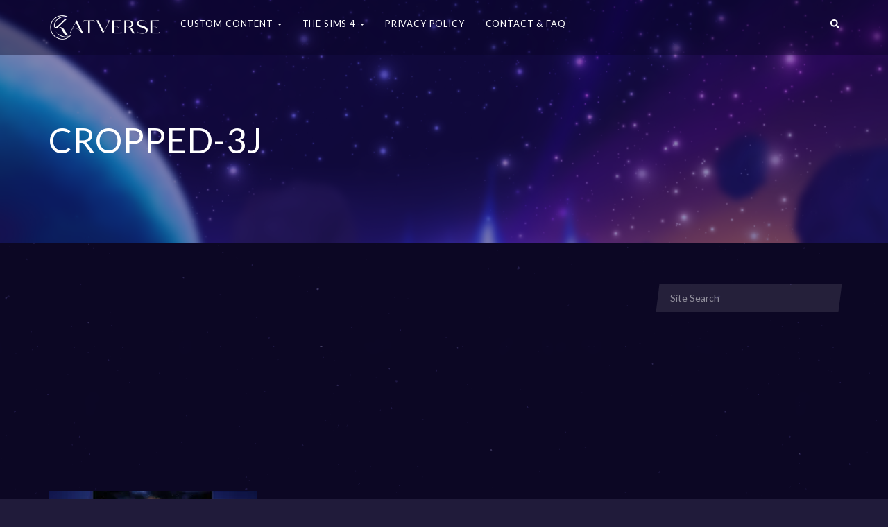

--- FILE ---
content_type: text/html; charset=UTF-8
request_url: https://katverse.com/cropped-3j/
body_size: 14729
content:
<!--WPFC_PAGE_TYPE_attachment--><!DOCTYPE html><html lang="en-US"><head><meta charset="UTF-8"/>
<script>var __ezHttpConsent={setByCat:function(src,tagType,attributes,category,force,customSetScriptFn=null){var setScript=function(){if(force||window.ezTcfConsent[category]){if(typeof customSetScriptFn==='function'){customSetScriptFn();}else{var scriptElement=document.createElement(tagType);scriptElement.src=src;attributes.forEach(function(attr){for(var key in attr){if(attr.hasOwnProperty(key)){scriptElement.setAttribute(key,attr[key]);}}});var firstScript=document.getElementsByTagName(tagType)[0];firstScript.parentNode.insertBefore(scriptElement,firstScript);}}};if(force||(window.ezTcfConsent&&window.ezTcfConsent.loaded)){setScript();}else if(typeof getEzConsentData==="function"){getEzConsentData().then(function(ezTcfConsent){if(ezTcfConsent&&ezTcfConsent.loaded){setScript();}else{console.error("cannot get ez consent data");force=true;setScript();}});}else{force=true;setScript();console.error("getEzConsentData is not a function");}},};</script>
<script>var ezTcfConsent=window.ezTcfConsent?window.ezTcfConsent:{loaded:false,store_info:false,develop_and_improve_services:false,measure_ad_performance:false,measure_content_performance:false,select_basic_ads:false,create_ad_profile:false,select_personalized_ads:false,create_content_profile:false,select_personalized_content:false,understand_audiences:false,use_limited_data_to_select_content:false,};function getEzConsentData(){return new Promise(function(resolve){document.addEventListener("ezConsentEvent",function(event){var ezTcfConsent=event.detail.ezTcfConsent;resolve(ezTcfConsent);});});}</script>
<script>if(typeof _setEzCookies!=='function'){function _setEzCookies(ezConsentData){var cookies=window.ezCookieQueue;for(var i=0;i<cookies.length;i++){var cookie=cookies[i];if(ezConsentData&&ezConsentData.loaded&&ezConsentData[cookie.tcfCategory]){document.cookie=cookie.name+"="+cookie.value;}}}}
window.ezCookieQueue=window.ezCookieQueue||[];if(typeof addEzCookies!=='function'){function addEzCookies(arr){window.ezCookieQueue=[...window.ezCookieQueue,...arr];}}
addEzCookies([]);if(window.ezTcfConsent&&window.ezTcfConsent.loaded){_setEzCookies(window.ezTcfConsent);}else if(typeof getEzConsentData==="function"){getEzConsentData().then(function(ezTcfConsent){if(ezTcfConsent&&ezTcfConsent.loaded){_setEzCookies(window.ezTcfConsent);}else{console.error("cannot get ez consent data");_setEzCookies(window.ezTcfConsent);}});}else{console.error("getEzConsentData is not a function");_setEzCookies(window.ezTcfConsent);}</script>
<script data-ezscrex='false' data-cfasync='false' data-pagespeed-no-defer>var __ez=__ez||{};__ez.stms=Date.now();__ez.evt={};__ez.script={};__ez.ck=__ez.ck||{};__ez.template={};__ez.template.isOrig=true;window.__ezScriptHost="//www.ezojs.com";__ez.queue=__ez.queue||function(){var e=0,i=0,t=[],n=!1,o=[],r=[],s=!0,a=function(e,i,n,o,r,s,a){var l=arguments.length>7&&void 0!==arguments[7]?arguments[7]:window,d=this;this.name=e,this.funcName=i,this.parameters=null===n?null:w(n)?n:[n],this.isBlock=o,this.blockedBy=r,this.deleteWhenComplete=s,this.isError=!1,this.isComplete=!1,this.isInitialized=!1,this.proceedIfError=a,this.fWindow=l,this.isTimeDelay=!1,this.process=function(){f("... func = "+e),d.isInitialized=!0,d.isComplete=!0,f("... func.apply: "+e);var i=d.funcName.split("."),n=null,o=this.fWindow||window;i.length>3||(n=3===i.length?o[i[0]][i[1]][i[2]]:2===i.length?o[i[0]][i[1]]:o[d.funcName]),null!=n&&n.apply(null,this.parameters),!0===d.deleteWhenComplete&&delete t[e],!0===d.isBlock&&(f("----- F'D: "+d.name),m())}},l=function(e,i,t,n,o,r,s){var a=arguments.length>7&&void 0!==arguments[7]?arguments[7]:window,l=this;this.name=e,this.path=i,this.async=o,this.defer=r,this.isBlock=t,this.blockedBy=n,this.isInitialized=!1,this.isError=!1,this.isComplete=!1,this.proceedIfError=s,this.fWindow=a,this.isTimeDelay=!1,this.isPath=function(e){return"/"===e[0]&&"/"!==e[1]},this.getSrc=function(e){return void 0!==window.__ezScriptHost&&this.isPath(e)&&"banger.js"!==this.name?window.__ezScriptHost+e:e},this.process=function(){l.isInitialized=!0,f("... file = "+e);var i=this.fWindow?this.fWindow.document:document,t=i.createElement("script");t.src=this.getSrc(this.path),!0===o?t.async=!0:!0===r&&(t.defer=!0),t.onerror=function(){var e={url:window.location.href,name:l.name,path:l.path,user_agent:window.navigator.userAgent};"undefined"!=typeof _ezaq&&(e.pageview_id=_ezaq.page_view_id);var i=encodeURIComponent(JSON.stringify(e)),t=new XMLHttpRequest;t.open("GET","//g.ezoic.net/ezqlog?d="+i,!0),t.send(),f("----- ERR'D: "+l.name),l.isError=!0,!0===l.isBlock&&m()},t.onreadystatechange=t.onload=function(){var e=t.readyState;f("----- F'D: "+l.name),e&&!/loaded|complete/.test(e)||(l.isComplete=!0,!0===l.isBlock&&m())},i.getElementsByTagName("head")[0].appendChild(t)}},d=function(e,i){this.name=e,this.path="",this.async=!1,this.defer=!1,this.isBlock=!1,this.blockedBy=[],this.isInitialized=!0,this.isError=!1,this.isComplete=i,this.proceedIfError=!1,this.isTimeDelay=!1,this.process=function(){}};function c(e,i,n,s,a,d,c,u,f){var m=new l(e,i,n,s,a,d,c,f);!0===u?o[e]=m:r[e]=m,t[e]=m,h(m)}function h(e){!0!==u(e)&&0!=s&&e.process()}function u(e){if(!0===e.isTimeDelay&&!1===n)return f(e.name+" blocked = TIME DELAY!"),!0;if(w(e.blockedBy))for(var i=0;i<e.blockedBy.length;i++){var o=e.blockedBy[i];if(!1===t.hasOwnProperty(o))return f(e.name+" blocked = "+o),!0;if(!0===e.proceedIfError&&!0===t[o].isError)return!1;if(!1===t[o].isComplete)return f(e.name+" blocked = "+o),!0}return!1}function f(e){var i=window.location.href,t=new RegExp("[?&]ezq=([^&#]*)","i").exec(i);"1"===(t?t[1]:null)&&console.debug(e)}function m(){++e>200||(f("let's go"),p(o),p(r))}function p(e){for(var i in e)if(!1!==e.hasOwnProperty(i)){var t=e[i];!0===t.isComplete||u(t)||!0===t.isInitialized||!0===t.isError?!0===t.isError?f(t.name+": error"):!0===t.isComplete?f(t.name+": complete already"):!0===t.isInitialized&&f(t.name+": initialized already"):t.process()}}function w(e){return"[object Array]"==Object.prototype.toString.call(e)}return window.addEventListener("load",(function(){setTimeout((function(){n=!0,f("TDELAY -----"),m()}),5e3)}),!1),{addFile:c,addFileOnce:function(e,i,n,o,r,s,a,l,d){t[e]||c(e,i,n,o,r,s,a,l,d)},addDelayFile:function(e,i){var n=new l(e,i,!1,[],!1,!1,!0);n.isTimeDelay=!0,f(e+" ...  FILE! TDELAY"),r[e]=n,t[e]=n,h(n)},addFunc:function(e,n,s,l,d,c,u,f,m,p){!0===c&&(e=e+"_"+i++);var w=new a(e,n,s,l,d,u,f,p);!0===m?o[e]=w:r[e]=w,t[e]=w,h(w)},addDelayFunc:function(e,i,n){var o=new a(e,i,n,!1,[],!0,!0);o.isTimeDelay=!0,f(e+" ...  FUNCTION! TDELAY"),r[e]=o,t[e]=o,h(o)},items:t,processAll:m,setallowLoad:function(e){s=e},markLoaded:function(e){if(e&&0!==e.length){if(e in t){var i=t[e];!0===i.isComplete?f(i.name+" "+e+": error loaded duplicate"):(i.isComplete=!0,i.isInitialized=!0)}else t[e]=new d(e,!0);f("markLoaded dummyfile: "+t[e].name)}},logWhatsBlocked:function(){for(var e in t)!1!==t.hasOwnProperty(e)&&u(t[e])}}}();__ez.evt.add=function(e,t,n){e.addEventListener?e.addEventListener(t,n,!1):e.attachEvent?e.attachEvent("on"+t,n):e["on"+t]=n()},__ez.evt.remove=function(e,t,n){e.removeEventListener?e.removeEventListener(t,n,!1):e.detachEvent?e.detachEvent("on"+t,n):delete e["on"+t]};__ez.script.add=function(e){var t=document.createElement("script");t.src=e,t.async=!0,t.type="text/javascript",document.getElementsByTagName("head")[0].appendChild(t)};__ez.dot=__ez.dot||{};__ez.queue.addFileOnce('/detroitchicago/boise.js', '//go.ezodn.com/detroitchicago/boise.js?gcb=195-2&cb=5', true, [], true, false, true, false);__ez.queue.addFileOnce('/parsonsmaize/abilene.js', '//go.ezodn.com/parsonsmaize/abilene.js?gcb=195-2&cb=e80eca0cdb', true, [], true, false, true, false);__ez.queue.addFileOnce('/parsonsmaize/mulvane.js', '//go.ezodn.com/parsonsmaize/mulvane.js?gcb=195-2&cb=e75e48eec0', true, ['/parsonsmaize/abilene.js'], true, false, true, false);__ez.queue.addFileOnce('/detroitchicago/birmingham.js', '//go.ezodn.com/detroitchicago/birmingham.js?gcb=195-2&cb=539c47377c', true, ['/parsonsmaize/abilene.js'], true, false, true, false);</script>
<script type="text/javascript">var _ez_send_requests_through_ezoic = true;</script>
<script data-ezscrex="false" type="text/javascript" data-cfasync="false">window._ezaq = Object.assign({"ad_cache_level":0,"adpicker_placement_cnt":0,"ai_placeholder_cache_level":0,"ai_placeholder_placement_cnt":-1,"domain":"katverse.com","domain_id":103942,"ezcache_level":0,"ezcache_skip_code":0,"has_bad_image":0,"has_bad_words":0,"is_sitespeed":0,"lt_cache_level":0,"publish_date":"2018-02-28","response_size":50903,"response_size_orig":44904,"response_time_orig":0,"template_id":5,"url":"https://katverse.com/cropped-3j","word_count":0,"worst_bad_word_level":0}, typeof window._ezaq !== "undefined" ? window._ezaq : {});__ez.queue.markLoaded('ezaqBaseReady');</script>
<script type='text/javascript' data-ezscrex='false' data-cfasync='false'>
window.ezAnalyticsStatic = true;
window._ez_send_requests_through_ezoic = true;window.ezWp = true;
function analyticsAddScript(script) {
	var ezDynamic = document.createElement('script');
	ezDynamic.type = 'text/javascript';
	ezDynamic.innerHTML = script;
	document.head.appendChild(ezDynamic);
}
function getCookiesWithPrefix() {
    var allCookies = document.cookie.split(';');
    var cookiesWithPrefix = {};

    for (var i = 0; i < allCookies.length; i++) {
        var cookie = allCookies[i].trim();

        for (var j = 0; j < arguments.length; j++) {
            var prefix = arguments[j];
            if (cookie.indexOf(prefix) === 0) {
                var cookieParts = cookie.split('=');
                var cookieName = cookieParts[0];
                var cookieValue = cookieParts.slice(1).join('=');
                cookiesWithPrefix[cookieName] = decodeURIComponent(cookieValue);
                break; // Once matched, no need to check other prefixes
            }
        }
    }

    return cookiesWithPrefix;
}
function productAnalytics() {
	var d = {"dhh":"//go.ezodn.com","pr":[6],"omd5":"2bc28dc19236938386660d398bec33ff","nar":"risk score"};
	d.u = _ezaq.url;
	d.p = _ezaq.page_view_id;
	d.v = _ezaq.visit_uuid;
	d.ab = _ezaq.ab_test_id;
	d.e = JSON.stringify(_ezaq);
	d.ref = document.referrer;
	d.c = getCookiesWithPrefix('active_template', 'ez', 'lp_');
	if(typeof ez_utmParams !== 'undefined') {
		d.utm = ez_utmParams;
	}

	var dataText = JSON.stringify(d);
	var xhr = new XMLHttpRequest();
	xhr.open('POST','//g.ezoic.net/ezais/analytics?cb=1', true);
	xhr.onload = function () {
		if (xhr.status!=200) {
            return;
		}

        if(document.readyState !== 'loading') {
            analyticsAddScript(xhr.response);
            return;
        }

        var eventFunc = function() {
            if(document.readyState === 'loading') {
                return;
            }
            document.removeEventListener('readystatechange', eventFunc, false);
            analyticsAddScript(xhr.response);
        };

        document.addEventListener('readystatechange', eventFunc, false);
	};
	xhr.setRequestHeader('Content-Type','text/plain');
	xhr.send(dataText);
}
__ez.queue.addFunc("productAnalytics", "productAnalytics", null, true, ['ezaqBaseReady'], false, false, false, true);
</script><base href="https://katverse.com/cropped-3j"/>
    <meta http-equiv="X-UA-Compatible" content="IE=edge"/>
    
    <meta name="viewport" content="width=device-width, initial-scale=1"/>
    <!-- Pinterest domain verification -->
    <meta name="p:domain_verify" content="caf3cf8343b62fd9178be9dce59353e6"/>

    <link rel="profile" href="http://gmpg.org/xfn/11"/>
    <link rel="pingback" href="https://katverse.com/xmlrpc.php"/>

    <!-- Global site tag (gtag.js) - Google Analytics -->
    <script async="" src="https://www.googletagmanager.com/gtag/js?id=UA-81850864-1"></script>
    <script>
      window.dataLayer = window.dataLayer || [];
      function gtag(){dataLayer.push(arguments);}
      gtag('js', new Date());

      gtag('config', 'UA-81850864-1');
    </script>

            <link rel="shortcut icon" href="https://katverse.com/wp-content/uploads/2018/06/favicon.png"/>
    
    <title>cropped-3j – Katverse</title>
<link rel="dns-prefetch" href="//s0.wp.com"/>
<link rel="dns-prefetch" href="//secure.gravatar.com"/>
<link rel="dns-prefetch" href="//fonts.googleapis.com"/>
<link rel="dns-prefetch" href="//s.w.org"/>
<link rel="alternate" type="application/rss+xml" title="Katverse » Feed" href="https://katverse.com/feed/"/>
<link rel="alternate" type="application/rss+xml" title="Katverse » Comments Feed" href="https://katverse.com/comments/feed/"/>
<link rel="alternate" type="application/rss+xml" title="Katverse » cropped-3j Comments Feed" href="https://katverse.com/feed/?attachment_id=4262"/>
		<script type="text/javascript">
			window._wpemojiSettings = {"baseUrl":"https:\/\/s.w.org\/images\/core\/emoji\/12.0.0-1\/72x72\/","ext":".png","svgUrl":"https:\/\/s.w.org\/images\/core\/emoji\/12.0.0-1\/svg\/","svgExt":".svg","source":{"concatemoji":"https:\/\/katverse.com\/wp-includes\/js\/wp-emoji-release.min.js?ver=5.2.2"}};
			!function(a,b,c){function d(a,b){var c=String.fromCharCode;l.clearRect(0,0,k.width,k.height),l.fillText(c.apply(this,a),0,0);var d=k.toDataURL();l.clearRect(0,0,k.width,k.height),l.fillText(c.apply(this,b),0,0);var e=k.toDataURL();return d===e}function e(a){var b;if(!l||!l.fillText)return!1;switch(l.textBaseline="top",l.font="600 32px Arial",a){case"flag":return!(b=d([55356,56826,55356,56819],[55356,56826,8203,55356,56819]))&&(b=d([55356,57332,56128,56423,56128,56418,56128,56421,56128,56430,56128,56423,56128,56447],[55356,57332,8203,56128,56423,8203,56128,56418,8203,56128,56421,8203,56128,56430,8203,56128,56423,8203,56128,56447]),!b);case"emoji":return b=d([55357,56424,55356,57342,8205,55358,56605,8205,55357,56424,55356,57340],[55357,56424,55356,57342,8203,55358,56605,8203,55357,56424,55356,57340]),!b}return!1}function f(a){var c=b.createElement("script");c.src=a,c.defer=c.type="text/javascript",b.getElementsByTagName("head")[0].appendChild(c)}var g,h,i,j,k=b.createElement("canvas"),l=k.getContext&&k.getContext("2d");for(j=Array("flag","emoji"),c.supports={everything:!0,everythingExceptFlag:!0},i=0;i<j.length;i++)c.supports[j[i]]=e(j[i]),c.supports.everything=c.supports.everything&&c.supports[j[i]],"flag"!==j[i]&&(c.supports.everythingExceptFlag=c.supports.everythingExceptFlag&&c.supports[j[i]]);c.supports.everythingExceptFlag=c.supports.everythingExceptFlag&&!c.supports.flag,c.DOMReady=!1,c.readyCallback=function(){c.DOMReady=!0},c.supports.everything||(h=function(){c.readyCallback()},b.addEventListener?(b.addEventListener("DOMContentLoaded",h,!1),a.addEventListener("load",h,!1)):(a.attachEvent("onload",h),b.attachEvent("onreadystatechange",function(){"complete"===b.readyState&&c.readyCallback()})),g=c.source||{},g.concatemoji?f(g.concatemoji):g.wpemoji&&g.twemoji&&(f(g.twemoji),f(g.wpemoji)))}(window,document,window._wpemojiSettings);
		</script>
		<style type="text/css">
img.wp-smiley,
img.emoji {
	display: inline !important;
	border: none !important;
	box-shadow: none !important;
	height: 1em !important;
	width: 1em !important;
	margin: 0 .07em !important;
	vertical-align: -0.1em !important;
	background: none !important;
	padding: 0 !important;
}
</style>
	<link rel="stylesheet" id="login-with-ajax-css" href="https://katverse.com/wp-content/themes/youplay/plugins/login-with-ajax/widget.css?ver=3.1.8.1" type="text/css" media="all"/>
<link rel="stylesheet" id="ot-google-fonts-css" href="//fonts.googleapis.com/css?family=Lato:300,regular,700" type="text/css" media="all"/>
<link rel="stylesheet" id="font-awesome-css" href="https://katverse.com/wp-content/plugins/js_composer/assets/lib/bower/font-awesome/css/font-awesome.min.css?ver=6.0.2" type="text/css" media="all"/>
<link rel="stylesheet" id="jquery-noui-slider-css" href="https://katverse.com/wp-content/plugins/tinycoffee/js/nouislider.jquery.min.css?ver=5.2.2" type="text/css" media="all"/>
<link rel="stylesheet" id="tinycoffee-css" href="https://katverse.com/wp-content/plugins/tinycoffee/css/tinycoffee.min.css?ver=0.3.0" type="text/css" media="all"/>
<link rel="stylesheet" id="wp-block-library-css" href="https://c0.wp.com/c/5.2.2/wp-includes/css/dist/block-library/style.min.css" type="text/css" media="all"/>
<link rel="stylesheet" id="nk-awb-css" href="https://katverse.com/wp-content/plugins/advanced-backgrounds/assets/awb/awb.min.css?ver=1.6.0" type="text/css" media="all"/>
<link rel="stylesheet" id="edd-styles-css" href="https://katverse.com/wp-content/plugins/easy-digital-downloads/templates/edd.min.css?ver=2.9.19" type="text/css" media="all"/>
<link rel="stylesheet" id="ezoic-integration-css" href="https://katverse.com/wp-content/plugins/ezoic-integration/public/css/ezoic-integration-public.css?ver=1.3.3" type="text/css" media="all"/>
<link rel="stylesheet" id="rs-plugin-settings-css" href="https://katverse.com/wp-content/plugins/revslider/public/assets/css/settings.css?ver=5.4.7.4" type="text/css" media="all"/>
<style id="rs-plugin-settings-inline-css" type="text/css">
#rs-demo-id {}
</style>
<link rel="stylesheet" id="youplay-css" href="https://katverse.com/wp-content/themes/youplay/style.css?ver=3.6.3" type="text/css" media="all"/>
<link rel="stylesheet" id="bootstrap-css" href="https://katverse.com/wp-content/themes/youplay/assets/vendor/bootstrap/dist/css/bootstrap.min.css?ver=3.3.7" type="text/css" media="all"/>
<link rel="stylesheet" id="magnific-popup-css" href="https://katverse.com/wp-content/themes/youplay/assets/vendor/magnific-popup/dist/magnific-popup.css?ver=1.1.0" type="text/css" media="all"/>
<link rel="stylesheet" id="flickity-css" href="https://katverse.com/wp-content/themes/youplay/assets/vendor/flickity/dist/flickity.min.css?ver=2.1.1" type="text/css" media="all"/>
<link rel="stylesheet" id="youplay-dark-css" href="https://katverse.com/wp-content/themes/youplay/assets/css/youplay-dark.min.css?ver=3.6.3" type="text/css" media="all"/>
<style id="youplay-dark-inline-css" type="text/css">

/* Custom Typography */
body {
    font-family: Lato, sans-serif;
font-size: 14px;
letter-spacing: 0.06em;
line-height: 20px;
text-transform: ;
}
h1, .h1 {
    font-size: 50px;
letter-spacing: ;
line-height: 55px;
text-transform: ;
}
h2, .h2 {
    font-size: 30px;
letter-spacing: ;
line-height: 33px;
text-transform: ;
}
h3, .h3 {
    font-size: 24px;
letter-spacing: ;
line-height: 26px;
text-transform: ;
}
h4, .h4 {
    font-size: 18px;
letter-spacing: ;
line-height: 20px;
text-transform: ;
}
h5, .h5 {
    font-size: 14px;
letter-spacing: ;
line-height: 15px;
text-transform: ;
}
h6, .h6 {
    font-size: 12px;
letter-spacing: ;
line-height: 13px;
text-transform: ;
}
.youplay-banner .info h1,
.youplay-banner .info h2,
.youplay-banner .info .h1,
.youplay-banner .info .h2 {
    font-size: 50px;
letter-spacing: ;
line-height: 55px;
text-transform: uppercase;
}


/* Navigation Logo Width */
.navbar-youplay .navbar-brand {
    width: 160px;
}
.navbar-youplay.navbar-small .navbar-brand {
    width: 110px;
}
.navbar-youplay .navbar-brand img {
    width: 100%;
}


/* Boxed Content */
.content-wrap {
            max-width: 1400px;
    }


/* Custom Background */
body {
    background-image: url("https://katverse.com/wp-content/uploads/2018/06/background_tilable.png");background-attachment: fixed;}
/* Content background image with opacity */
.content-wrap {
    background: rgba(8,3,37,0.75);}

/* User CSS */
/* custom css */
.force-align-left {
    float: left;
}


</style>
<!--[if lt IE 9]>
<link rel='stylesheet' id='vc_lte_ie9-css'  href='https://katverse.com/wp-content/plugins/js_composer/assets/css/vc_lte_ie9.min.css?ver=6.0.2' type='text/css' media='screen' />
<![endif]-->
<link rel="stylesheet" id="youplay-child-css" href="https://katverse.com/wp-content/themes/youplay-child/style.css?ver=5.2.2" type="text/css" media="all"/>
<link rel="stylesheet" id="jetpack_css-css" href="https://c0.wp.com/p/jetpack/7.8/css/jetpack.css" type="text/css" media="all"/>
<script type="text/javascript" src="https://c0.wp.com/c/5.2.2/wp-includes/js/jquery/jquery.js"></script>
<script type="text/javascript" src="https://c0.wp.com/c/5.2.2/wp-includes/js/jquery/jquery-migrate.min.js"></script>
<script type="text/javascript">
/* <![CDATA[ */
var LWA = {"ajaxurl":"https:\/\/katverse.com\/wp-admin\/admin-ajax.php"};
/* ]]> */
</script>
<script type="text/javascript" src="https://katverse.com/wp-content/plugins/login-with-ajax/widget/login-with-ajax.js?ver=3.1.8.1"></script>
<script type="text/javascript" src="https://katverse.com/wp-content/plugins/revslider/public/assets/js/jquery.themepunch.tools.min.js?ver=5.4.7.4"></script>
<script type="text/javascript" src="https://katverse.com/wp-content/plugins/revslider/public/assets/js/jquery.themepunch.revolution.min.js?ver=5.4.7.4"></script>
<script type="text/javascript" src="https://katverse.com/wp-content/themes/youplay-child/script.js?ver=5.2.2"></script>
<link rel="https://api.w.org/" href="https://katverse.com/wp-json/"/>
<link rel="EditURI" type="application/rsd+xml" title="RSD" href="https://katverse.com/xmlrpc.php?rsd"/>
<link rel="wlwmanifest" type="application/wlwmanifest+xml" href="https://katverse.com/wp-includes/wlwmanifest.xml"/> 
<meta name="generator" content="WordPress 5.2.2"/>
<link rel="shortlink" href="https://wp.me/a8gGxa-16K"/>
<link rel="alternate" type="application/json+oembed" href="https://katverse.com/wp-json/oembed/1.0/embed?url=https%3A%2F%2Fkatverse.com%2Fcropped-3j%2F"/>
<link rel="alternate" type="text/xml+oembed" href="https://katverse.com/wp-json/oembed/1.0/embed?url=https%3A%2F%2Fkatverse.com%2Fcropped-3j%2F&amp;format=xml"/>
<meta name="generator" content="Easy Digital Downloads v2.9.19"/>

<link rel="dns-prefetch" href="//v0.wordpress.com"/>
<link rel="dns-prefetch" href="//i0.wp.com"/>
<link rel="dns-prefetch" href="//i1.wp.com"/>
<link rel="dns-prefetch" href="//i2.wp.com"/>
<link rel="dns-prefetch" href="//c0.wp.com"/>
<style type="text/css">img#wpstats{display:none}</style><meta name="generator" content="Powered by WPBakery Page Builder - drag and drop page builder for WordPress."/>
			<style type="text/css">
				/* If html does not have either class, do not show lazy loaded images. */
				html:not( .jetpack-lazy-images-js-enabled ):not( .js ) .jetpack-lazy-image {
					display: none;
				}
			</style>
			<script>
				document.documentElement.classList.add(
					'jetpack-lazy-images-js-enabled'
				);
			</script>
		<meta name="generator" content="Powered by Slider Revolution 5.4.7.4 - responsive, Mobile-Friendly Slider Plugin for WordPress with comfortable drag and drop interface."/>

<!-- Jetpack Open Graph Tags -->
<meta property="og:type" content="article"/>
<meta property="og:title" content="cropped-3j"/>
<meta property="og:url" content="https://katverse.com/cropped-3j/"/>
<meta property="og:description" content="Visit the post for more."/>
<meta property="article:published_time" content="2018-03-01T00:00:00+00:00"/>
<meta property="article:modified_time" content="2018-03-01T00:00:00+00:00"/>
<meta property="og:site_name" content="Katverse"/>
<meta property="og:image" content="https://katverse.com/wp-content/uploads/2018/03/cropped-3j.jpg"/>
<meta property="og:locale" content="en_US"/>
<meta name="twitter:text:title" content="cropped-3j"/>
<meta name="twitter:image" content="https://i2.wp.com/katverse.com/wp-content/uploads/2018/03/cropped-3j.jpg?fit=1200%2C675&amp;ssl=1&amp;w=640"/>
<meta name="twitter:card" content="summary_large_image"/>
<meta name="twitter:description" content="Visit the post for more."/>

<!-- End Jetpack Open Graph Tags -->
<link rel="icon" href="https://i1.wp.com/katverse.com/wp-content/uploads/2022/12/cropped-K_logo2-1.png?fit=32%2C32&amp;ssl=1" sizes="32x32"/>
<link rel="icon" href="https://i1.wp.com/katverse.com/wp-content/uploads/2022/12/cropped-K_logo2-1.png?fit=192%2C192&amp;ssl=1" sizes="192x192"/>
<link rel="apple-touch-icon-precomposed" href="https://i1.wp.com/katverse.com/wp-content/uploads/2022/12/cropped-K_logo2-1.png?fit=180%2C180&amp;ssl=1"/>
<meta name="msapplication-TileImage" content="https://i1.wp.com/katverse.com/wp-content/uploads/2022/12/cropped-K_logo2-1.png?fit=270%2C270&amp;ssl=1"/>
<script type="text/javascript">function setREVStartSize(e){									
						try{ e.c=jQuery(e.c);var i=jQuery(window).width(),t=9999,r=0,n=0,l=0,f=0,s=0,h=0;
							if(e.responsiveLevels&&(jQuery.each(e.responsiveLevels,function(e,f){f>i&&(t=r=f,l=e),i>f&&f>r&&(r=f,n=e)}),t>r&&(l=n)),f=e.gridheight[l]||e.gridheight[0]||e.gridheight,s=e.gridwidth[l]||e.gridwidth[0]||e.gridwidth,h=i/s,h=h>1?1:h,f=Math.round(h*f),"fullscreen"==e.sliderLayout){var u=(e.c.width(),jQuery(window).height());if(void 0!=e.fullScreenOffsetContainer){var c=e.fullScreenOffsetContainer.split(",");if (c) jQuery.each(c,function(e,i){u=jQuery(i).length>0?u-jQuery(i).outerHeight(!0):u}),e.fullScreenOffset.split("%").length>1&&void 0!=e.fullScreenOffset&&e.fullScreenOffset.length>0?u-=jQuery(window).height()*parseInt(e.fullScreenOffset,0)/100:void 0!=e.fullScreenOffset&&e.fullScreenOffset.length>0&&(u-=parseInt(e.fullScreenOffset,0))}f=u}else void 0!=e.minHeight&&f<e.minHeight&&(f=e.minHeight);e.c.closest(".rev_slider_wrapper").css({height:f})					
						}catch(d){console.log("Failure at Presize of Slider:"+d)}						
					};</script>
<noscript><style type="text/css"> .wpb_animate_when_almost_visible { opacity: 1; }</style></noscript><link rel='canonical' href='https://katverse.com/cropped-3j' />
<script type='text/javascript'>
var ezoTemplate = 'orig_site';
var ezouid = '1';
var ezoFormfactor = '1';
</script><script data-ezscrex="false" type='text/javascript'>
var soc_app_id = '0';
var did = 103942;
var ezdomain = 'katverse.com';
var ezoicSearchable = 1;
</script></head>
<body class="attachment attachment-template-default single single-attachment postid-4262 attachmentid-4262 attachment-jpeg wpb-js-composer js-comp-ver-6.0.2 vc_responsive" data-start="background-position: 50% 500px;" data-end="background-position: 50% 0px;">


    
            <!-- Navbar -->
                <nav class="navbar-youplay navbar navbar-default navbar-fixed-top ">
            <div class="container">
                <div class="navbar-header">
                                            <button type="button" class="navbar-toggle collapsed" data-toggle="off-canvas" data-target="#navbar" aria-expanded="false" aria-controls="navbar">
                            <span class="sr-only">Toggle navigation</span>
                            <span class="icon-bar"></span>
                            <span class="icon-bar"></span>
                            <span class="icon-bar"></span>
                        </button>
                                                                <a class="navbar-brand" href="https://katverse.com">
                            <img width="500" height="111" src="https://i1.wp.com/katverse.com/wp-content/uploads/2018/06/Katverse-logo_white.png?fit=500%2C111&amp;ssl=1" class="attachment-500x375 size-500x375 jetpack-lazy-image" alt="" data-lazy-srcset="https://i1.wp.com/katverse.com/wp-content/uploads/2018/06/Katverse-logo_white.png?w=1417&amp;ssl=1 1417w, https://i1.wp.com/katverse.com/wp-content/uploads/2018/06/Katverse-logo_white.png?resize=300%2C66&amp;ssl=1 300w, https://i1.wp.com/katverse.com/wp-content/uploads/2018/06/Katverse-logo_white.png?resize=768%2C170&amp;ssl=1 768w, https://i1.wp.com/katverse.com/wp-content/uploads/2018/06/Katverse-logo_white.png?resize=1024%2C227&amp;ssl=1 1024w, https://i1.wp.com/katverse.com/wp-content/uploads/2018/06/Katverse-logo_white.png?resize=500%2C111&amp;ssl=1 500w, https://i1.wp.com/katverse.com/wp-content/uploads/2018/06/Katverse-logo_white.png?resize=800%2C177&amp;ssl=1 800w, https://i1.wp.com/katverse.com/wp-content/uploads/2018/06/Katverse-logo_white.png?resize=1280%2C284&amp;ssl=1 1280w" data-lazy-sizes="(max-width: 500px) 100vw, 500px" data-lazy-src="https://i1.wp.com/katverse.com/wp-content/uploads/2018/06/Katverse-logo_white.png?fit=500%2C111&amp;ssl=1&amp;is-pending-load=1" srcset="[data-uri]"/>                        </a>
                                    </div>

                                    <div id="navbar" class="navbar-collapse collapse">
                        <ul id="menu-top-left-menu" class="nav navbar-nav"><li id="menu-item-4870" class="menu-item menu-item-type-taxonomy menu-item-object-category menu-item-has-children dropdown dropdown-hover"><a class="dropdown-toggle" data-toggle="dropdown" href="https://katverse.com/category/custom-content/" role="button" aria-expanded="false">Custom Content <span class="caret"></span></a><div class="dropdown-menu"><ul role="menu">	<li id="menu-item-5688" class="menu-item menu-item-type-taxonomy menu-item-object-category"><a href="https://katverse.com/category/custom-content/eyes/" role="button" aria-expanded="false">Eyes</a></li>	<li id="menu-item-4866" class="menu-item menu-item-type-taxonomy menu-item-object-category"><a href="https://katverse.com/category/custom-content/skin/" role="button" aria-expanded="false">Skin</a></li>	<li id="menu-item-4865" class="menu-item menu-item-type-taxonomy menu-item-object-category menu-item-has-children dropdown dropdown-submenu"><a class="dropdown-toggle" data-toggle="dropdown" href="https://katverse.com/category/custom-content/poses/" role="button" aria-expanded="false">Poses</a><div class="dropdown-menu"><ul role="menu">		<li id="menu-item-13344" class="menu-item menu-item-type-taxonomy menu-item-object-category"><a href="https://katverse.com/category/custom-content/poses/" role="button" aria-expanded="false">All Poses</a></li>		<li id="menu-item-13342" class="menu-item menu-item-type-custom menu-item-object-custom"><a href="https://katverse.com/tag/ts4-cas-poses/" role="button" aria-expanded="false">CAS Poses</a></li>		<li id="menu-item-13343" class="menu-item menu-item-type-custom menu-item-object-custom"><a href="https://katverse.com/tag/ts4-in-game-poses/" role="button" aria-expanded="false">In-game Poses</a></li>		<li id="menu-item-14017" class="menu-item menu-item-type-custom menu-item-object-custom"><a href="https://www.pinterest.com/Katverse/pose-suggestions/" role="button" aria-expanded="false">Pose suggestions</a></li></ul></div></li>	<li id="menu-item-4867" class="menu-item menu-item-type-taxonomy menu-item-object-category"><a href="https://katverse.com/category/custom-content/tattoos/" role="button" aria-expanded="false">Tattoos</a></li>	<li id="menu-item-4864" class="menu-item menu-item-type-taxonomy menu-item-object-category"><a href="https://katverse.com/category/custom-content/makeup/" role="button" aria-expanded="false">Makeup</a></li>	<li id="menu-item-12662" class="menu-item menu-item-type-taxonomy menu-item-object-category"><a href="https://katverse.com/category/custom-content/clothing/" role="button" aria-expanded="false">Clothing</a></li>	<li id="menu-item-4862" class="menu-item menu-item-type-taxonomy menu-item-object-category"><a href="https://katverse.com/category/custom-content/eyebrows/" role="button" aria-expanded="false">Eyebrows</a></li>	<li id="menu-item-14091" class="menu-item menu-item-type-taxonomy menu-item-object-category"><a href="https://katverse.com/category/custom-content/accessories/" role="button" aria-expanded="false">Accessories</a></li>	<li id="menu-item-4613" class="menu-item menu-item-type-taxonomy menu-item-object-category"><a href="https://katverse.com/category/custom-content/cas-background/" role="button" aria-expanded="false">CAS Background</a></li>	<li id="menu-item-12656" class="menu-item menu-item-type-taxonomy menu-item-object-category"><a href="https://katverse.com/category/custom-content/loading-screens/" role="button" aria-expanded="false">Loading Screens</a></li></ul></div></li><li id="menu-item-14944" class="menu-item menu-item-type-taxonomy menu-item-object-category menu-item-has-children dropdown dropdown-hover"><a class="dropdown-toggle" data-toggle="dropdown" href="https://katverse.com/category/the-sims-4/" role="button" aria-expanded="false">The Sims 4 <span class="caret"></span></a><div class="dropdown-menu"><ul role="menu">	<li id="menu-item-9340" class="menu-item menu-item-type-taxonomy menu-item-object-category menu-item-has-children dropdown dropdown-submenu"><a class="dropdown-toggle" data-toggle="dropdown" href="https://katverse.com/category/tutorial/" role="button" aria-expanded="false">Tutorials</a><div class="dropdown-menu"><ul role="menu">		<li id="menu-item-11328" class="menu-item menu-item-type-custom menu-item-object-custom"><a href="https://katverse.com/tag/reshade/" role="button" aria-expanded="false">ReShade</a></li>		<li id="menu-item-11315" class="menu-item menu-item-type-custom menu-item-object-custom"><a href="https://katverse.com/tag/photo-editing/" role="button" aria-expanded="false">Photo Editing</a></li>		<li id="menu-item-11323" class="menu-item menu-item-type-custom menu-item-object-custom"><a href="https://katverse.com/tag/must-have-cc/" role="button" aria-expanded="false">Must-have CC</a></li>		<li id="menu-item-11324" class="menu-item menu-item-type-custom menu-item-object-custom"><a href="https://katverse.com/tag/miscellaneous/" role="button" aria-expanded="false">Miscellaneous</a></li>		<li id="menu-item-11312" class="menu-item menu-item-type-custom menu-item-object-custom"><a href="https://katverse.com/tag/how-to-create-poses/" role="button" aria-expanded="false">Creating Poses</a></li>		<li id="menu-item-11313" class="menu-item menu-item-type-custom menu-item-object-custom"><a href="https://katverse.com/tag/how-to-create-makeup/" role="button" aria-expanded="false">Creating Makeup</a></li>		<li id="menu-item-11314" class="menu-item menu-item-type-custom menu-item-object-custom"><a href="https://katverse.com/tag/how-to-create-cas-backgrounds/" role="button" aria-expanded="false">Creating CAS Backgrounds</a></li>		<li id="menu-item-11322" class="menu-item menu-item-type-custom menu-item-object-custom"><a href="https://katverse.com/2019/10/23/the-sims-4-tutorials/" role="button" aria-expanded="false">All Tutorials</a></li></ul></div></li>	<li id="menu-item-5468" class="menu-item menu-item-type-taxonomy menu-item-object-category menu-item-has-children dropdown dropdown-submenu"><a class="dropdown-toggle" data-toggle="dropdown" href="https://katverse.com/category/create-a-sim/" role="button" aria-expanded="false">Download my Sims</a><div class="dropdown-menu"><ul role="menu">		<li id="menu-item-5693" class="menu-item menu-item-type-taxonomy menu-item-object-category"><a href="https://katverse.com/category/create-a-sim/" role="button" aria-expanded="false">All my Sims</a></li>		<li id="menu-item-10472" class="menu-item menu-item-type-custom menu-item-object-custom"><a href="https://katverse.com/tag/male-sim-download/" role="button" aria-expanded="false">Male Sims</a></li>		<li id="menu-item-10473" class="menu-item menu-item-type-custom menu-item-object-custom"><a href="https://katverse.com/tag/female-sim-download/" role="button" aria-expanded="false">Female Sims</a></li>		<li id="menu-item-5897" class="menu-item menu-item-type-taxonomy menu-item-object-category"><a href="https://katverse.com/category/create-a-sim/celebrities/" role="button" aria-expanded="false">Celebrities</a></li>		<li id="menu-item-6210" class="menu-item menu-item-type-taxonomy menu-item-object-category"><a href="https://katverse.com/category/create-a-sim/townie-makeover/" role="button" aria-expanded="false">Townie makeovers</a></li>		<li id="menu-item-5689" class="menu-item menu-item-type-taxonomy menu-item-object-category"><a href="https://katverse.com/category/create-a-sim/disney-characters/" role="button" aria-expanded="false">Disney Characters</a></li>		<li id="menu-item-6044" class="menu-item menu-item-type-taxonomy menu-item-object-category"><a href="https://katverse.com/category/create-a-sim/characters-from-other-games/" role="button" aria-expanded="false">Characters from other games</a></li></ul></div></li></ul></div></li><li id="menu-item-14018" class="menu-item menu-item-type-custom menu-item-object-custom"><a href="https://katverse.com/privacy-policy/" role="button" aria-expanded="false">Privacy Policy</a></li><li id="menu-item-6023" class="menu-item menu-item-type-post_type menu-item-object-page"><a href="https://katverse.com/contact/" role="button" aria-expanded="false">Contact &amp; FAQ</a></li></ul>
                        
                        
                                                    <ul class="nav navbar-nav navbar-right">
                                <li class="search-toggle"><a href="javascript:void(0)" role="button" aria-expanded="false"><span class="fa fa-search"></span></a></li>
                            </ul>
                        
                        
                        <div class="nav navbar-nav navbar-right"></div>
                    </div>
                            </div>
        </nav>
        <!-- /Navbar -->
    
  	<section class="content-wrap ">
		<div class=" youplay-banner-parallax youplay-banner youplay-banner-id-1 xsmall banner-top">
              <div class="image" data-speed="0.4">
                  <img width="1920" height="1080" src="https://i0.wp.com/katverse.com/wp-content/uploads/2018/06/Katverse_Banner.png?fit=1920%2C1080&amp;ssl=1" class="jarallax-img jetpack-lazy-image" alt="" data-lazy-srcset="https://i0.wp.com/katverse.com/wp-content/uploads/2018/06/Katverse_Banner.png?w=2048&amp;ssl=1 2048w, https://i0.wp.com/katverse.com/wp-content/uploads/2018/06/Katverse_Banner.png?resize=300%2C169&amp;ssl=1 300w, https://i0.wp.com/katverse.com/wp-content/uploads/2018/06/Katverse_Banner.png?resize=768%2C432&amp;ssl=1 768w, https://i0.wp.com/katverse.com/wp-content/uploads/2018/06/Katverse_Banner.png?resize=1024%2C576&amp;ssl=1 1024w, https://i0.wp.com/katverse.com/wp-content/uploads/2018/06/Katverse_Banner.png?resize=500%2C281&amp;ssl=1 500w, https://i0.wp.com/katverse.com/wp-content/uploads/2018/06/Katverse_Banner.png?resize=800%2C450&amp;ssl=1 800w, https://i0.wp.com/katverse.com/wp-content/uploads/2018/06/Katverse_Banner.png?resize=1280%2C720&amp;ssl=1 1280w, https://i0.wp.com/katverse.com/wp-content/uploads/2018/06/Katverse_Banner.png?resize=1440%2C810&amp;ssl=1 1440w" data-lazy-sizes="(max-width: 1920px) 100vw, 1920px" data-lazy-src="https://i0.wp.com/katverse.com/wp-content/uploads/2018/06/Katverse_Banner.png?fit=1920%2C1080&amp;ssl=1&amp;is-pending-load=1" srcset="[data-uri]"/>
              </div>
              
              <div class="info">
                <div>
                  <div class="container">
                    <h1 class="entry-title h2">cropped-3j</h1>
                  </div>
                </div>
              </div>
            </div>
		<div class="container youplay-news youplay-post">
            <div class="row">
                
    			<main class="col-md-9">

    				
    					
<article id="post-4262" class="news-one post-4262 attachment type-attachment status-inherit hentry">
	<div class="entry-content description">
		<div class="code-block code-block-2" style="margin: 8px 0; clear: both;">
<!-- Ezoic - ezoicInArticle - sidebar -->
<div id="ezoic-pub-ad-placeholder-105"></div>

<script async="" src="//pagead2.googlesyndication.com/pagead/js/adsbygoogle.js"></script>
<ins class="adsbygoogle" style="display:block; text-align:center;" data-ad-layout="in-article" data-ad-format="fluid" data-ad-client="ca-pub-5461855615871044" data-ad-slot="4060544375"></ins>
<script>
     (adsbygoogle = window.adsbygoogle || []).push({});
</script>

<!-- End Ezoic - ezoicInArticle - sidebar --></div>
<p class="attachment"><a href="https://i2.wp.com/katverse.com/wp-content/uploads/2018/03/cropped-3j.jpg?ssl=1"><img width="300" height="169" src="https://i2.wp.com/katverse.com/wp-content/uploads/2018/03/cropped-3j.jpg?fit=300%2C169&amp;ssl=1" class="attachment-medium size-medium jetpack-lazy-image" alt="" data-lazy-src="https://i2.wp.com/katverse.com/wp-content/uploads/2018/03/cropped-3j.jpg?fit=300%2C169&amp;ssl=1&amp;is-pending-load=1" srcset="[data-uri]"/></a></p>
			</div>

	
	
	<div class="meta"><div class="item"><i class="fa fa-user meta-icon"></i> Author <span class="author vcard"><a class="url fn n" href="https://katverse.com/author/katverseadmin/">KatverseAdmin</a></span></div><div class="item"><i class="fa fa-calendar"></i> Published <time class="entry-date published updated" datetime="2018-03-01T00:00:00+03:00">March 1, 2018</time></div><div class="item">Array</div></div>
	
	<footer class="entry-footer">
			</footer>
</article>

    					
    				<div class="code-block code-block-1" style="margin: 8px auto 8px 0; text-align: left; display: block; clear: both;">
<!-- Ezoic - EzoicMiddlePost - mid_content -->
<div id="ezoic-pub-ad-placeholder-104"></div>

<script async="" src="//pagead2.googlesyndication.com/pagead/js/adsbygoogle.js"></script>
<ins class="adsbygoogle" style="display:block" data-ad-format="fluid" data-ad-layout-key="-f9-64+nd+4u-1wj" data-ad-client="ca-pub-5461855615871044" data-ad-slot="9058909552"></ins>
<script>
     (adsbygoogle = window.adsbygoogle || []).push({});
</script>

<!-- End Ezoic - EzoicMiddlePost - mid_content --></div>

    			</main>

    			
<div class="col-md-3">
    <div id="search-2" class="side-block widget widget_search"><form method="get" action="https://katverse.com">
  <div class="youplay-input">
    <input type="text" name="s" placeholder="Site Search"/>
  </div>
</form>
</div><div id="custom_html-13" class="widget_text side-block widget widget_custom_html"><div class="textwidget custom-html-widget"><!-- Ezoic Ad Testing Code-->

<!-- Ezoic Ad Testing Code-->
          
<!-- Ezoic - EzoicAdTopSidebar - sidebar -->
<div id="ezoic-pub-ad-placeholder-101"></div>
<!-- End Ezoic - EzoicAdTopSidebar - sidebar -->

<!-- Ezoic - EzoicMiddleOfContent - native_mid -->
<div id="ezoic-pub-ad-placeholder-102"></div>
<!-- End Ezoic - EzoicMiddleOfContent - native_mid --></div></div><div id="custom_html-14" class="widget_text side-block widget widget_custom_html"><div class="textwidget custom-html-widget"><!-- Ezoic - ArticleTopSidebar - sidebar -->
<div id="ezoic-pub-ad-placeholder-103"></div>
<script async="" src="//pagead2.googlesyndication.com/pagead/js/adsbygoogle.js"></script>
<!-- New Adsense -->
<ins class="adsbygoogle" style="display:block" data-ad-client="ca-pub-5461855615871044" data-ad-slot="5743006817" data-ad-format="auto" data-full-width-responsive="true"></ins>
<script>
(adsbygoogle = window.adsbygoogle || []).push({});
</script>
<!-- End Ezoic - ArticleTopSidebar - sidebar --></div></div><div id="custom_html-15" class="widget_text side-block widget widget_custom_html"><div class="textwidget custom-html-widget"><!-- Ezoic - EzoicSidebar2 - sidebar -->
<div id="ezoic-pub-ad-placeholder-111"></div>
<script async="" src="//pagead2.googlesyndication.com/pagead/js/adsbygoogle.js"></script>
<ins class="adsbygoogle" style="display:block" data-ad-format="autorelaxed" data-ad-client="ca-pub-5461855615871044" data-ad-slot="3720405665"></ins>
<script>
     (adsbygoogle = window.adsbygoogle || []).push({});
</script>
<!-- End Ezoic - EzoicSidebar2 - sidebar --></div></div></div>
            </div>
		</div>

<!--WPFC_PAGE_TYPE_attachment--><!--WPFC_FOOTER_START-->
                    <div class="clearfix"></div>

            <!-- Footer -->
            <footer id="footer" class="youplay-footer-parallax">
                                    <div class="image" data-speed="0.4">
                        <img width="1920" height="1080" src="https://katverse.com/wp-content/uploads/2018/06/TS4_x64-2018-07-04-15-06-49.bmp" class="jarallax-img jetpack-lazy-image" alt="" data-lazy-src="https://katverse.com/wp-content/uploads/2018/06/TS4_x64-2018-07-04-15-06-49.bmp?is-pending-load=1" srcset="[data-uri]"/>                    </div>
                
                <div class="wrapper">
                    
                                            <!-- Social Buttons -->
                        <div class="social">
                            <div class="container">

                                <h3>Connect with me</h3>
                                
                                                                    <div class="social-icons">
                                        
                                        
                                        
                                                                                    <div class="social-icon">
                                                <a href="https://www.instagram.com/katverse" target="_blank">
                                                    <i class="fa fa-instagram"></i>
                                                    <span>Follow on Instagram</span>
                                                </a>
                                            </div>
                                        
                                                                                    <div class="social-icon">
                                                <a href="https://www.pinterest.com/Katverse/" target="_blank">
                                                    <i class="fa fa-pinterest"></i>
                                                    <span>Follow on Pinterest</span>
                                                </a>
                                            </div>
                                        
                                                                            </div>
                                
                            </div>
                        </div>
                        <!-- /Social Buttons -->
                    
                    <!-- Copyright -->
                    <div class="copyright">
                        <div class="container">
                            <div><strong>Katverse</strong> © 2018-2023. All rights reserved</div>                        </div>
                    </div>
                    <!-- /Copyright -->

                </div>
            </footer>
            <!-- /Footer -->
        
    </section>
    <!-- /Content -->


    <!-- Search Block -->
    <div class="search-block">
        <a href="#" class="search-toggle glyphicon glyphicon-remove"></a>
        <form method="get" action="https://katverse.com">
  <div class="youplay-input">
    <input type="text" name="s" placeholder="Site Search"/>
  </div>
</form>
    </div>
    <!-- /Search Block -->

    			<div id="modal-container">
				<article class="modal-info modal-style-wide fade js-modal">
					<section class="modal-content">
						<a class="coffee_close" href="#"><i class="fa fa-times"></i><span class="hidden">Close</span></a>
											<div class="tiny_coffee">
				<header class="modal-header">
					<h1>Buy me a cup of coffee</h1>
				</header>
						<section class="modal-body" data-icon="coffee" data-price="2" data-rate="1" data-currency="€%s" data-hash="#coffee" data-default="1">											<div class="tiny_coffee_text">
							<p>A ridiculous amount of coffee was consumed in the process of creating custom content for The Sims 4. Add some fuel if you&#39;d like to keep me going!</p>
						</div>
										<div class="tiny_coffee_slider"></div>
					<div class="right"><span class="count"></span> <small class="count2"></small></div>
					<form action="https://www.sandbox.paypal.com/cgi-bin/webscr" method="post" class="tiny_coffee_form">
													<input type="hidden" name="business" value="officialkatverse@gmail.com"/>													<input type="hidden" name="cmd" value="_xclick"/>													<input type="hidden" name="rm" value="2"/>													<input type="hidden" name="amount" value="0"/>													<input type="hidden" name="return" value="https://katverse.com/cropped-3j?tinycoffee_success=1"/>													<input type="hidden" name="cancel_return" value="https://katverse.com/cropped-3j?tinycoffee_cancel=1"/>													<input type="hidden" name="notify_url" value="https://katverse.com?tinycoffee_notify=1"/>													<input type="hidden" name="item_name" value="A coffee for "/>													<input type="hidden" name="currency_code" value="EUR"/>													<input type="hidden" name="no_shipping" value="1"/>												<button type="submit"><i class="fa fa-shopping-cart"></i></button>
					</form>
				</section>
			</div>
							</section>
				</article>
			</div>
			<div class="modal-background fade"> </div>
			<div style="display:none">
	</div>
<script type="text/javascript" src="https://katverse.com/wp-content/plugins/tinycoffee/js/nouislider.jquery.min.js"></script>
<script type="text/javascript" src="https://katverse.com/wp-content/plugins/tinycoffee/js/tinycoffee.min.js?ver=0.3.0"></script>
<script type="text/javascript" src="https://c0.wp.com/c/5.2.2/wp-includes/js/dist/vendor/wp-polyfill.min.js"></script>
<script type="text/javascript">
( 'fetch' in window ) || document.write( '<script src="https://katverse.com/wp-includes/js/dist/vendor/wp-polyfill-fetch.min.js?ver=3.0.0"></scr' + 'ipt>' );( document.contains ) || document.write( '<script src="https://katverse.com/wp-includes/js/dist/vendor/wp-polyfill-node-contains.min.js?ver=3.26.0-0"></scr' + 'ipt>' );( window.FormData && window.FormData.prototype.keys ) || document.write( '<script src="https://katverse.com/wp-includes/js/dist/vendor/wp-polyfill-formdata.min.js?ver=3.0.12"></scr' + 'ipt>' );( Element.prototype.matches && Element.prototype.closest ) || document.write( '<script src="https://katverse.com/wp-includes/js/dist/vendor/wp-polyfill-element-closest.min.js?ver=2.0.2"></scr' + 'ipt>' );
</script>
<script type="text/javascript" src="https://c0.wp.com/c/5.2.2/wp-includes/js/dist/dom-ready.min.js"></script>
<script type="text/javascript" src="https://c0.wp.com/p/jetpack/7.8/_inc/build/photon/photon.min.js"></script>
<script type="text/javascript" src="https://katverse.com/wp-content/plugins/advanced-backgrounds/assets/vendor/resize-observer-polyfill/ResizeObserver.global.min.js?ver=1.5.0"></script>
<script type="text/javascript" src="https://katverse.com/wp-content/plugins/advanced-backgrounds/assets/vendor/jarallax/jarallax.min.js?ver=1.11.0"></script>
<script type="text/javascript" src="https://katverse.com/wp-content/plugins/advanced-backgrounds/assets/vendor/jarallax/jarallax-video.min.js?ver=1.11.0"></script>
<script type="text/javascript" src="https://katverse.com/wp-content/plugins/advanced-backgrounds/assets/vendor/object-fit-images/ofi.min.js?ver=3.2.4"></script>
<script type="text/javascript">
/* <![CDATA[ */
var AWBData = {"settings":{"disable_parallax":[],"disable_video":[],"full_width_fallback":true}};
/* ]]> */
</script>
<script type="text/javascript" src="https://katverse.com/wp-content/plugins/advanced-backgrounds/assets/awb/awb.min.js?ver=1.6.0"></script>
<script type="text/javascript">
/* <![CDATA[ */
var edd_scripts = {"ajaxurl":"https:\/\/katverse.com\/wp-admin\/admin-ajax.php","position_in_cart":"","has_purchase_links":"","already_in_cart_message":"You have already added this item to your cart","empty_cart_message":"Your cart is empty","loading":"Loading","select_option":"Please select an option","is_checkout":"0","default_gateway":"","redirect_to_checkout":"0","checkout_page":"https:\/\/katverse.com\/checkout\/","permalinks":"1","quantities_enabled":"","taxes_enabled":"0"};
/* ]]> */
</script>
<script type="text/javascript" src="https://katverse.com/wp-content/plugins/easy-digital-downloads/assets/js/edd-ajax.min.js?ver=2.9.19"></script>
<script type="text/javascript" src="https://s0.wp.com/wp-content/js/devicepx-jetpack.js?ver=202603"></script>
<script type="text/javascript" src="https://secure.gravatar.com/js/gprofiles.js?ver=2026Janaa"></script>
<script type="text/javascript">
/* <![CDATA[ */
var WPGroHo = {"my_hash":""};
/* ]]> */
</script>
<script type="text/javascript" src="https://c0.wp.com/p/jetpack/7.8/modules/wpgroho.js"></script>
<script type="text/javascript" src="https://katverse.com/wp-content/themes/youplay/assets/vendor/bootstrap/dist/js/bootstrap.min.js?ver=3.3.7"></script>
<script type="text/javascript" src="https://katverse.com/wp-content/themes/youplay/assets/vendor/font-awesome/svg-with-js/js/fontawesome-all.min.js?ver=5.0.8"></script>
<script type="text/javascript" src="https://katverse.com/wp-content/themes/youplay/assets/vendor/font-awesome/svg-with-js/js/fa-v4-shims.min.js?ver=5.0.8"></script>
<script type="text/javascript" src="https://katverse.com/wp-content/plugins/js_composer/assets/lib/bower/isotope/dist/isotope.pkgd.min.js?ver=6.0.2"></script>
<script type="text/javascript" src="https://katverse.com/wp-content/themes/youplay/assets/vendor/jquery-countdown/dist/jquery.countdown.min.js?ver=2.2.0"></script>
<script type="text/javascript" src="https://c0.wp.com/c/5.2.2/wp-includes/js/dist/vendor/moment.min.js"></script>
<script type="text/javascript">
moment.locale( 'en_US', {"months":["January","February","March","April","May","June","July","August","September","October","November","December"],"monthsShort":["Jan","Feb","Mar","Apr","May","Jun","Jul","Aug","Sep","Oct","Nov","Dec"],"weekdays":["Sunday","Monday","Tuesday","Wednesday","Thursday","Friday","Saturday"],"weekdaysShort":["Sun","Mon","Tue","Wed","Thu","Fri","Sat"],"week":{"dow":1},"longDateFormat":{"LT":"H:i","LTS":null,"L":null,"LL":"F j, Y","LLL":"F j, Y g:i a","LLLL":null}} );
</script>
<script type="text/javascript" src="https://katverse.com/wp-content/themes/youplay/assets/vendor/moment-timezone/builds/moment-timezone-with-data.min.js?ver=0.5.14"></script>
<script type="text/javascript" src="https://katverse.com/wp-content/themes/youplay/assets/vendor/magnific-popup/dist/jquery.magnific-popup.min.js?ver=1.1.0"></script>
<script type="text/javascript" src="https://c0.wp.com/c/5.2.2/wp-includes/js/imagesloaded.min.js"></script>
<script type="text/javascript" src="https://katverse.com/wp-content/themes/youplay/assets/vendor/flickity/dist/flickity.pkgd.min.js?ver=2.1.1"></script>
<script type="text/javascript" src="https://katverse.com/wp-content/themes/youplay/assets/vendor/skrollr/dist/skrollr.min.js?ver=0.6.30"></script>
<script type="text/javascript" src="https://katverse.com/wp-content/themes/youplay/assets/vendor/HexagonProgress/jquery.hexagonprogress.min.js?ver=1.2.0"></script>
<script type="text/javascript" src="https://katverse.com/wp-content/themes/youplay/assets/js/youplay.min.js?ver=3.6.3"></script>
<script type="text/javascript" src="https://katverse.com/wp-content/themes/youplay/assets/js/youplay-wp.min.js?ver=3.6.3"></script>
<script type="text/javascript" src="https://katverse.com/wp-content/themes/youplay/assets/js/youplay-cf7.min.js?ver=3.6.3"></script>
<script type="text/javascript">
/* <![CDATA[ */
var youplayInitOptions = {"enableParallax":"1","enableFadeBetweenPages":""};
/* ]]> */
</script>
<script type="text/javascript" src="https://katverse.com/wp-content/themes/youplay/assets/js/youplay-init.min.js?ver=3.6.3"></script>
<script type="text/javascript">
/* custom js */
</script>
<script type="text/javascript" src="https://c0.wp.com/c/5.2.2/wp-includes/js/comment-reply.min.js"></script>
<script type="text/javascript" src="https://c0.wp.com/p/jetpack/7.8/_inc/build/lazy-images/js/lazy-images.min.js"></script>
<script type="text/javascript" src="https://c0.wp.com/c/5.2.2/wp-includes/js/wp-embed.min.js"></script>
<script type="text/javascript" src="https://stats.wp.com/e-202603.js" async="async" defer="defer"></script>
<script type="text/javascript">
	_stq = window._stq || [];
	_stq.push([ 'view', {v:'ext',j:'1:7.8',blog:'122187440',post:'4262',tz:'3',srv:'katverse.com'} ]);
	_stq.push([ 'clickTrackerInit', '122187440', '4262' ]);
</script>


<script data-cfasync="false">function _emitEzConsentEvent(){var customEvent=new CustomEvent("ezConsentEvent",{detail:{ezTcfConsent:window.ezTcfConsent},bubbles:true,cancelable:true,});document.dispatchEvent(customEvent);}
(function(window,document){function _setAllEzConsentTrue(){window.ezTcfConsent.loaded=true;window.ezTcfConsent.store_info=true;window.ezTcfConsent.develop_and_improve_services=true;window.ezTcfConsent.measure_ad_performance=true;window.ezTcfConsent.measure_content_performance=true;window.ezTcfConsent.select_basic_ads=true;window.ezTcfConsent.create_ad_profile=true;window.ezTcfConsent.select_personalized_ads=true;window.ezTcfConsent.create_content_profile=true;window.ezTcfConsent.select_personalized_content=true;window.ezTcfConsent.understand_audiences=true;window.ezTcfConsent.use_limited_data_to_select_content=true;window.ezTcfConsent.select_personalized_content=true;}
function _clearEzConsentCookie(){document.cookie="ezCMPCookieConsent=tcf2;Domain=.katverse.com;Path=/;expires=Thu, 01 Jan 1970 00:00:00 GMT";}
_clearEzConsentCookie();if(typeof window.__tcfapi!=="undefined"){window.ezgconsent=false;var amazonHasRun=false;function _ezAllowed(tcdata,purpose){return(tcdata.purpose.consents[purpose]||tcdata.purpose.legitimateInterests[purpose]);}
function _handleConsentDecision(tcdata){window.ezTcfConsent.loaded=true;if(!tcdata.vendor.consents["347"]&&!tcdata.vendor.legitimateInterests["347"]){window._emitEzConsentEvent();return;}
window.ezTcfConsent.store_info=_ezAllowed(tcdata,"1");window.ezTcfConsent.develop_and_improve_services=_ezAllowed(tcdata,"10");window.ezTcfConsent.measure_content_performance=_ezAllowed(tcdata,"8");window.ezTcfConsent.select_basic_ads=_ezAllowed(tcdata,"2");window.ezTcfConsent.create_ad_profile=_ezAllowed(tcdata,"3");window.ezTcfConsent.select_personalized_ads=_ezAllowed(tcdata,"4");window.ezTcfConsent.create_content_profile=_ezAllowed(tcdata,"5");window.ezTcfConsent.measure_ad_performance=_ezAllowed(tcdata,"7");window.ezTcfConsent.use_limited_data_to_select_content=_ezAllowed(tcdata,"11");window.ezTcfConsent.select_personalized_content=_ezAllowed(tcdata,"6");window.ezTcfConsent.understand_audiences=_ezAllowed(tcdata,"9");window._emitEzConsentEvent();}
function _handleGoogleConsentV2(tcdata){if(!tcdata||!tcdata.purpose||!tcdata.purpose.consents){return;}
var googConsentV2={};if(tcdata.purpose.consents[1]){googConsentV2.ad_storage='granted';googConsentV2.analytics_storage='granted';}
if(tcdata.purpose.consents[3]&&tcdata.purpose.consents[4]){googConsentV2.ad_personalization='granted';}
if(tcdata.purpose.consents[1]&&tcdata.purpose.consents[7]){googConsentV2.ad_user_data='granted';}
if(googConsentV2.analytics_storage=='denied'){gtag('set','url_passthrough',true);}
gtag('consent','update',googConsentV2);}
__tcfapi("addEventListener",2,function(tcdata,success){if(!success||!tcdata){window._emitEzConsentEvent();return;}
if(!tcdata.gdprApplies){_setAllEzConsentTrue();window._emitEzConsentEvent();return;}
if(tcdata.eventStatus==="useractioncomplete"||tcdata.eventStatus==="tcloaded"){if(typeof gtag!='undefined'){_handleGoogleConsentV2(tcdata);}
_handleConsentDecision(tcdata);if(tcdata.purpose.consents["1"]===true&&tcdata.vendor.consents["755"]!==false){window.ezgconsent=true;(adsbygoogle=window.adsbygoogle||[]).pauseAdRequests=0;}
if(window.__ezconsent){__ezconsent.setEzoicConsentSettings(ezConsentCategories);}
__tcfapi("removeEventListener",2,function(success){return null;},tcdata.listenerId);if(!(tcdata.purpose.consents["1"]===true&&_ezAllowed(tcdata,"2")&&_ezAllowed(tcdata,"3")&&_ezAllowed(tcdata,"4"))){if(typeof __ez=="object"&&typeof __ez.bit=="object"&&typeof window["_ezaq"]=="object"&&typeof window["_ezaq"]["page_view_id"]=="string"){__ez.bit.Add(window["_ezaq"]["page_view_id"],[new __ezDotData("non_personalized_ads",true),]);}}}});}else{_setAllEzConsentTrue();window._emitEzConsentEvent();}})(window,document);</script></body></html>

--- FILE ---
content_type: text/html; charset=utf-8
request_url: https://www.google.com/recaptcha/api2/aframe
body_size: 269
content:
<!DOCTYPE HTML><html><head><meta http-equiv="content-type" content="text/html; charset=UTF-8"></head><body><script nonce="hgqFG356R7fCxXNg9zyXCg">/** Anti-fraud and anti-abuse applications only. See google.com/recaptcha */ try{var clients={'sodar':'https://pagead2.googlesyndication.com/pagead/sodar?'};window.addEventListener("message",function(a){try{if(a.source===window.parent){var b=JSON.parse(a.data);var c=clients[b['id']];if(c){var d=document.createElement('img');d.src=c+b['params']+'&rc='+(localStorage.getItem("rc::a")?sessionStorage.getItem("rc::b"):"");window.document.body.appendChild(d);sessionStorage.setItem("rc::e",parseInt(sessionStorage.getItem("rc::e")||0)+1);localStorage.setItem("rc::h",'1768646732829');}}}catch(b){}});window.parent.postMessage("_grecaptcha_ready", "*");}catch(b){}</script></body></html>

--- FILE ---
content_type: application/javascript
request_url: https://katverse.com/wp-content/plugins/advanced-backgrounds/assets/awb/awb.min.js?ver=1.6.0
body_size: 3644
content:
!function(t){var e={};function a(n){if(e[n])return e[n].exports;var i=e[n]={i:n,l:!1,exports:{}};return t[n].call(i.exports,i,i.exports,a),i.l=!0,i.exports}a.m=t,a.c=e,a.d=function(t,e,n){a.o(t,e)||Object.defineProperty(t,e,{configurable:!1,enumerable:!0,get:n})},a.n=function(t){var e=t&&t.__esModule?function(){return t.default}:function(){return t};return a.d(e,"a",e),e},a.o=function(t,e){return Object.prototype.hasOwnProperty.call(t,e)},a.p="",a(a.s=134)}({134:function(t,e,a){t.exports=a(135)},135:function(t,e,a){"use strict";Object.defineProperty(e,"__esModule",{value:!0});var n=a(69),i=a(136),o=a.n(i);function r(t){return(r="function"==typeof Symbol&&"symbol"==typeof Symbol.iterator?function(t){return typeof t}:function(t){return t&&"function"==typeof Symbol&&t.constructor===Symbol&&t!==Symbol.prototype?"symbol":typeof t})(t)}
/*!
 * Name    : Advanced WordPress Backgrounds
 * Author  : nK https://nkdev.info
 */var s=window,c=s.AWBData,l=s.objectFitImages,d=window.jQuery,u=d(window),w=d(document),f=/Android|iPhone|iPad|iPod|BlackBerry|Windows Phone/g.test(navigator.userAgent||navigator.vendor||window.opera),h=!!document.documentMode,b=!h&&!!window.StyleMedia,g="undefined"!=typeof InstallTrigger,m=/constructor/i.test(window.HTMLElement)||"[object SafariRemoteNotification]"===(!window.safari||"undefined"!=typeof safari&&safari.pushNotification).toString(),p=!!window.chrome&&!!window.chrome.webstore,v=!!window.opr&&!!window.opr.addons||!!window.opera||navigator.userAgent.indexOf(" OPR/")>=0,k=0,x=0;function y(){k=u.width(),x=u.height()}y(),u.on("resize load orientationchange",y),void 0!==l&&l(".jarallax-img");var _=!1,F=!1;c.settings&&c.settings.disable_parallax&&c.settings.disable_parallax.length&&c.settings.disable_parallax.forEach(function(t){if(!_)switch(t){case"everywhere":_=!0;break;case"mobile":_=f;break;case"ie":_=h;break;case"edge":_=b;break;case"firefox":_=g;break;case"safari":_=m;break;case"chrome":_=p;break;case"opera":_=v}}),c.settings&&c.settings.disable_video&&c.settings.disable_video.length&&c.settings.disable_video.forEach(function(t){if(!F)switch(t){case"everywhere":F=!0;break;case"mobile":F=f;break;case"ie":F=h;break;case"edge":F=b;break;case"firefox":F=g;break;case"safari":F=m;break;case"chrome":F=p;break;case"opera":F=v}});var M,j=!1,z=1;var A=Object(n.a)(200,function(t,e,a){o()(function(){!function(t,e,a){var n,i,o;j.each(function(){var s=d(this);"object"===r(n=s.data("awb-mouse-data"))&&(n.is_in_viewport||a&&z)&&(a?(i=-n.size*t,o=-n.size*e):(i=(n.rect.width-(t-n.rect.left))/n.rect.width,o=(n.rect.height-(e-n.rect.top))/n.rect.height,(i>1||i<0||o>1||o<0)&&(i=.5,o=.5),i=n.size*(i-.5)*2,o=n.size*(o-.5)*2),a&&z?s.css({transform:"translateX(".concat(i,"px) translateY(").concat(o,"px) translateZ(0)")}):s.css({transition:"transform ".concat(a?2:n.speed,"s  cubic-bezier(0.22, 0.63, 0.6, 0.88)"),transform:"translateX(".concat(i,"px) translateY(").concat(o,"px) translateZ(0)")}))}),z=0}(t,e,a)})});function C(t){clearTimeout(M),t?o()(function(){var t=d(".nk-awb .nk-awb-wrap.nk-awb-mouse-parallax").children(".nk-awb-inner");t.length&&(j?j=t:(j=t,f&&window.DeviceOrientationEvent?u.on("deviceorientation",function(t){A(t.originalEvent.gamma/90,t.originalEvent.beta/180,!0)}):u.on("mousemove",function(t){A(t.clientX,t.clientY)}))),j&&j.each(function(){var t=d(this),e=t.parent(),a=parseFloat(e.attr("data-awb-mouse-parallax-size"))||30,n=parseFloat(e.attr("data-awb-mouse-parallax-speed"))||1e4;t.data("awb-mouse-data",{is_in_viewport:function(t,e){var a=t[0].getBoundingClientRect(),n=1;if(a.right<=0||a.left>=k)n=0;else if(a.bottom<0&&a.top<=x)n=0;else{var i=Math.max(0,a.height+a.top),o=Math.max(0,a.height-(a.top+a.height-x)),r=Math.max(0,-a.top),s=Math.max(0,a.top+a.height-x);a.height<x?n=1-(r||s)/a.height:i<=x?n=i/x:o<=x&&(n=o/x),n=n<0?0:n}return e?[n,a]:n}(e)?e.is(":visible"):0,rect:e[0].getBoundingClientRect(),size:a,speed:n/1e3}),t.css({left:-a,right:-a,top:-a,bottom:-a})})}):M=setTimeout(M,100)}function O(){d(".nk-awb:not(.wpb_column)").children('.nk-awb-wrap[data-awb-stretch="true"]').each(function(){var t=d(this),e=this.getBoundingClientRect(),a=e.left,n=k-e.right,i=parseFloat(t.css("margin-left")||0),o=parseFloat(t.css("margin-right")||0);t.css({"margin-left":i-a,"margin-right":o-n})}),d(".nk-awb.wpb_column").children('.nk-awb-wrap[data-awb-stretch="true"]').each(function(){var t=d(this),e=t.closest(".vc_row"),a=t.closest(".wpb_column"),n=this.getBoundingClientRect(),i=e[0].getBoundingClientRect(),o=a[0].getBoundingClientRect(),r=n.left,s=k-n.right,c=i.left+(parseFloat(e.css("padding-left"))||0),l=k-i.right+(parseFloat(e.css("padding-right"))||0),u=o.left,w=k-o.right,f={"margin-left":0,"margin-right":0};if(Math.round(c)===Math.round(u)){var h=parseFloat(t.css("margin-left")||0);f["margin-left"]=h-r}if(Math.round(l)===Math.round(w)){var b=parseFloat(t.css("margin-right")||0);f["margin-right"]=b-s}t.css(f)}),c.settings.full_width_fallback&&d(".nk-awb.alignfull").each(function(){var t=d(this).children(".nk-awb-wrap");if(t[0]){var e=t[0].getBoundingClientRect(),a=e.left,n=k-e.right,i=e.bottom,o=parseFloat(t.css("margin-left")||0),r=parseFloat(t.css("margin-right")||0),s=parseFloat(t.css("margin-bottom")||0),c=o-a,l=r-n,u="";if(t.closest(".ghostkit-col").length){var w=t.closest(".ghostkit-grid"),f=t.closest(".ghostkit-col"),h=w[0].getBoundingClientRect(),b=f[0].getBoundingClientRect(),g=h.left,m=k-h.right,p=b.left,v=k-b.right,x=b.bottom;Math.round(g)!==Math.round(p)&&(c=p-a+o),Math.round(m)!==Math.round(v)&&(l=v-n+r),u=s-(x-i)}t.css({"margin-left":c,"margin-right":l,"margin-bottom":u})}})}u.on("resize scroll orientationchange load",C),setInterval(C,3e3),w.on("vc-full-width-row",function(){var t=Array.prototype.slice.call(arguments,1);t.length&&t.forEach(function(t){d(t).find(".nk-awb-rendered > .nk-awb-inner").each(function(){this.jarallax&&(this.jarallax.image&&this.jarallax.image.$container&&this.jarallax.onResize(),this.jarallax.onScroll())})})});var R="";window.nkAwbInit=function(){var t=d(".nk-awb .nk-awb-wrap[data-awb-mouse-parallax-size]:not(.nk-awb-mouse-parallax)");t.length&&(t.addClass("nk-awb-mouse-parallax"),C(!0)),d(".nk-awb-after-vc_row").each(function(){var t=d(this),e=t.prev(".vc_clearfix"),a=((e=!!e.length&&e)||t).prev(".vc_row:not(.nk-awb)");if(a.length){var n=t.children(".nk-awb-wrap");a.is("[data-vc-full-width=true]")&&n.removeAttr("data-awb-stretch"),a.addClass("nk-awb"),a.append(n)}t.remove()}),d(".nk-awb-after-vc_column").each(function(){var t=d(this),e=t.prev(".wpb_column:not(.nk-awb)"),a=e.closest(".vc_row");if(e.length){var n=t.children(".nk-awb-wrap");a.is("[data-vc-stretch-content=true]")&&n.removeAttr("data-awb-stretch"),e.addClass("nk-awb"),e.append(n)}t.remove()}),function(){if(!window.GHOSTKIT){var t=d(".nk-awb[data-ghostkit-styles]");if(t.length){t.each(function(){R+=d(this).attr("data-ghostkit-styles"),d(this).removeAttr("data-ghostkit-styles")});var e=d("#ghostkit-awb-custom-css-inline-css");e.length||(e=d('<style id="ghostkit-awb-custom-css-inline-css">').appendTo("head")),e.html(R)}}}(),O(),void 0!==d.fn.jarallax&&d(".nk-awb .nk-awb-wrap:not(.nk-awb-rendered)").each(function(){var t=d(this).addClass("nk-awb-rendered"),e=t.attr("data-awb-type"),a=t.attr("data-awb-image-background-size"),n=t.attr("data-awb-image-background-position"),i=!1,o=0,r=0,s=0,c=!0,l=!0,u=!1,w=t.attr("data-awb-parallax"),h=t.attr("data-awb-parallax-speed"),b="true"===t.attr("data-awb-parallax-mobile")||"1"===t.attr("data-awb-parallax-mobile");if("yt_vm_video"!==e&&"video"!==e||(i=t.attr("data-awb-video"),o=parseFloat(t.attr("data-awb-video-start-time"))||0,r=parseFloat(t.attr("data-awb-video-end-time"))||0,s=parseFloat(t.attr("data-awb-video-volume"))||0,c="false"!==t.attr("data-awb-video-loop"),l="true"===t.attr("data-awb-video-always-play"),u="1"===t.attr("data-awb-video-mobile")||"true"===t.attr("data-awb-video-mobile"),!i||w||h||(w="scroll",h=1,b=u)),w||i){var g={automaticResize:!0,type:w,speed:h,disableParallax:function(){return _||!b&&f},disableVideo:function(){return F||!u&&f},imgSize:a||"cover",imgPosition:n||"50% 50%"};"pattern"===a&&(g.imgSize="auto",g.imgRepeat="repeat"),i&&(g.speed=w?h:1,g.videoSrc=i,g.videoStartTime=o,g.videoEndTime=r,g.videoVolume=s,g.videoLoop=c,g.videoPlayOnlyVisible=!l),t.children(".nk-awb-inner").jarallax(g)}})},o()(function(){window.nkAwbInit()});var S=Object(n.a)(200,function(){o()(function(){window.nkAwbInit()})});window.MutationObserver?new window.MutationObserver(S).observe(document.documentElement,{childList:!0,subtree:!0}):d(document).on("DOMContentLoaded DOMNodeInserted load",function(){S()}),u.on("resize orientationchange load",Object(n.a)(200,O))},136:function(t,e,a){var n=a(137),i=n.requestAnimationFrame||n.webkitRequestAnimationFrame||n.mozRequestAnimationFrame||function(t){var e=+new Date,a=Math.max(0,16-(e-o)),n=setTimeout(t,a);return o=e,n},o=+new Date;var r=n.cancelAnimationFrame||n.webkitCancelAnimationFrame||n.mozCancelAnimationFrame||clearTimeout;Function.prototype.bind&&(i=i.bind(n),r=r.bind(n)),(t.exports=i).cancel=r},137:function(t,e,a){(function(e){var a;a="undefined"!=typeof window?window:void 0!==e?e:"undefined"!=typeof self?self:{},t.exports=a}).call(e,a(48))},48:function(t,e){var a;a=function(){return this}();try{a=a||Function("return this")()||(0,eval)("this")}catch(t){"object"==typeof window&&(a=window)}t.exports=a},69:function(t,e,a){"use strict";function n(t,e,a,n){var i,o=!1,r=0;function s(){i&&clearTimeout(i)}function c(){var c=this,l=Date.now()-r,d=arguments;function u(){r=Date.now(),a.apply(c,d)}o||(n&&!i&&u(),s(),void 0===n&&l>t?u():!0!==e&&(i=setTimeout(n?function(){i=void 0}:u,void 0===n?t-l:t)))}return"boolean"!=typeof e&&(n=a,a=e,e=void 0),c.cancel=function(){s(),o=!0},c}a.d(e,"a",function(){return n})}});